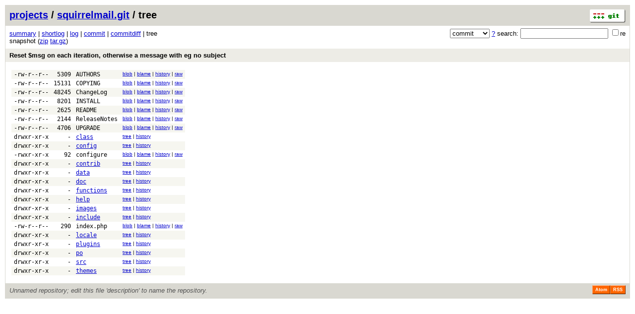

--- FILE ---
content_type: application/xhtml+xml; charset=utf-8
request_url: https://vcs.fsf.org/?p=squirrelmail.git;a=tree;h=d74abf737c7fbbb372fe5bfa54f4341339b60ba5;hb=d74abf737c7fbbb372fe5bfa54f4341339b60ba5
body_size: 18875
content:
<?xml version="1.0" encoding="utf-8"?>
<!DOCTYPE html PUBLIC "-//W3C//DTD XHTML 1.0 Strict//EN" "http://www.w3.org/TR/xhtml1/DTD/xhtml1-strict.dtd">
<html xmlns="http://www.w3.org/1999/xhtml" xml:lang="en-US" lang="en-US">
<!-- git web interface version 2.25.1, (C) 2005-2006, Kay Sievers <kay.sievers@vrfy.org>, Christian Gierke -->
<!-- git core binaries version 2.25.1 -->
<head>
<meta http-equiv="content-type" content="application/xhtml+xml; charset=utf-8"/>
<meta name="generator" content="gitweb/2.25.1 git/2.25.1"/>
<meta name="robots" content="index, nofollow"/>
<title>vcs.fsf.org Git - squirrelmail.git/tree</title>
<link rel="stylesheet" type="text/css" href="static/gitweb.css"/>
<link rel="alternate" title="squirrelmail.git - log - RSS feed" href="/?p=squirrelmail.git;a=rss" type="application/rss+xml" />
<link rel="alternate" title="squirrelmail.git - log - RSS feed (no merges)" href="/?p=squirrelmail.git;a=rss;opt=--no-merges" type="application/rss+xml" />
<link rel="alternate" title="squirrelmail.git - log - Atom feed" href="/?p=squirrelmail.git;a=atom" type="application/atom+xml" />
<link rel="alternate" title="squirrelmail.git - log - Atom feed (no merges)" href="/?p=squirrelmail.git;a=atom;opt=--no-merges" type="application/atom+xml" />
<link rel="shortcut icon" href="static/git-favicon.png" type="image/png" />
</head>
<body>
<div class="page_header">
<a href="http://git-scm.com/" title="git homepage"><img alt="git" class="logo" height="27" src="static/git-logo.png" width="72" /></a><a href="https://vcs.fsf.org">projects</a> / <a href="/?p=squirrelmail.git;a=summary">squirrelmail.git</a> / tree
</div>
<form method="get" action="/" enctype="multipart/form-data"><div class="search">
<input name="p" type="hidden" value="squirrelmail.git" />
<input name="a" type="hidden" value="search" />
<input name="h" type="hidden" value="d74abf737c7fbbb372fe5bfa54f4341339b60ba5" />
<select name="st" >
<option selected="selected" value="commit">commit</option>
<option value="grep">grep</option>
<option value="author">author</option>
<option value="committer">committer</option>
<option value="pickaxe">pickaxe</option>
</select> <a href="/?p=squirrelmail.git;a=search_help" title="search help">?</a> search:
<input type="text" name="s"  />
<span title="Extended regular expression"><label><input type="checkbox" name="sr" value="1" />re</label></span></div>
</form>
<div class="page_nav">
<a href="/?p=squirrelmail.git;a=summary">summary</a> | <a href="/?p=squirrelmail.git;a=shortlog;h=d74abf737c7fbbb372fe5bfa54f4341339b60ba5">shortlog</a> | <a href="/?p=squirrelmail.git;a=log;h=d74abf737c7fbbb372fe5bfa54f4341339b60ba5">log</a> | <a href="/?p=squirrelmail.git;a=commit;h=d74abf737c7fbbb372fe5bfa54f4341339b60ba5">commit</a> | <a href="/?p=squirrelmail.git;a=commitdiff;h=d74abf737c7fbbb372fe5bfa54f4341339b60ba5">commitdiff</a> | tree<br/>
snapshot (<a href="/?p=squirrelmail.git;a=snapshot;h=d74abf737c7fbbb372fe5bfa54f4341339b60ba5;sf=zip">zip</a> <a href="/?p=squirrelmail.git;a=snapshot;h=d74abf737c7fbbb372fe5bfa54f4341339b60ba5;sf=tgz">tar.gz</a>)<br/>
</div>
<div class="header">
<a class="title" href="/?p=squirrelmail.git;a=commit;h=d74abf737c7fbbb372fe5bfa54f4341339b60ba5">Reset $msg on each iteration, otherwise a message with eg no subject</a>
</div>
<div class="page_body">
<table class="tree">
<tr class="dark">
<td class="mode">-rw-r--r--</td>
<td class="size">5309</td>
<td class="list"><a class="list" href="/?p=squirrelmail.git;a=blob;f=AUTHORS;h=8d3a0897b21a0e915010b73ccb5be4c86322b79b;hb=d74abf737c7fbbb372fe5bfa54f4341339b60ba5">AUTHORS</a></td>
<td class="link"><a href="/?p=squirrelmail.git;a=blob;f=AUTHORS;h=8d3a0897b21a0e915010b73ccb5be4c86322b79b;hb=d74abf737c7fbbb372fe5bfa54f4341339b60ba5">blob</a> | <a href="/?p=squirrelmail.git;a=blame;f=AUTHORS;h=8d3a0897b21a0e915010b73ccb5be4c86322b79b;hb=d74abf737c7fbbb372fe5bfa54f4341339b60ba5">blame</a> | <a href="/?p=squirrelmail.git;a=history;f=AUTHORS;h=8d3a0897b21a0e915010b73ccb5be4c86322b79b;hb=d74abf737c7fbbb372fe5bfa54f4341339b60ba5">history</a> | <a href="/?p=squirrelmail.git;a=blob_plain;f=AUTHORS;hb=d74abf737c7fbbb372fe5bfa54f4341339b60ba5">raw</a></td>
</tr>
<tr class="light">
<td class="mode">-rw-r--r--</td>
<td class="size">15131</td>
<td class="list"><a class="list" href="/?p=squirrelmail.git;a=blob;f=COPYING;h=c7aea1896f776a9dea105ff388d6058a612d4961;hb=d74abf737c7fbbb372fe5bfa54f4341339b60ba5">COPYING</a></td>
<td class="link"><a href="/?p=squirrelmail.git;a=blob;f=COPYING;h=c7aea1896f776a9dea105ff388d6058a612d4961;hb=d74abf737c7fbbb372fe5bfa54f4341339b60ba5">blob</a> | <a href="/?p=squirrelmail.git;a=blame;f=COPYING;h=c7aea1896f776a9dea105ff388d6058a612d4961;hb=d74abf737c7fbbb372fe5bfa54f4341339b60ba5">blame</a> | <a href="/?p=squirrelmail.git;a=history;f=COPYING;h=c7aea1896f776a9dea105ff388d6058a612d4961;hb=d74abf737c7fbbb372fe5bfa54f4341339b60ba5">history</a> | <a href="/?p=squirrelmail.git;a=blob_plain;f=COPYING;hb=d74abf737c7fbbb372fe5bfa54f4341339b60ba5">raw</a></td>
</tr>
<tr class="dark">
<td class="mode">-rw-r--r--</td>
<td class="size">48245</td>
<td class="list"><a class="list" href="/?p=squirrelmail.git;a=blob;f=ChangeLog;h=3842256b9f1c062cc05ef8cb7717a78f578ce1d1;hb=d74abf737c7fbbb372fe5bfa54f4341339b60ba5">ChangeLog</a></td>
<td class="link"><a href="/?p=squirrelmail.git;a=blob;f=ChangeLog;h=3842256b9f1c062cc05ef8cb7717a78f578ce1d1;hb=d74abf737c7fbbb372fe5bfa54f4341339b60ba5">blob</a> | <a href="/?p=squirrelmail.git;a=blame;f=ChangeLog;h=3842256b9f1c062cc05ef8cb7717a78f578ce1d1;hb=d74abf737c7fbbb372fe5bfa54f4341339b60ba5">blame</a> | <a href="/?p=squirrelmail.git;a=history;f=ChangeLog;h=3842256b9f1c062cc05ef8cb7717a78f578ce1d1;hb=d74abf737c7fbbb372fe5bfa54f4341339b60ba5">history</a> | <a href="/?p=squirrelmail.git;a=blob_plain;f=ChangeLog;hb=d74abf737c7fbbb372fe5bfa54f4341339b60ba5">raw</a></td>
</tr>
<tr class="light">
<td class="mode">-rw-r--r--</td>
<td class="size">8201</td>
<td class="list"><a class="list" href="/?p=squirrelmail.git;a=blob;f=INSTALL;h=4938d6927113c30b80acb1be0c14f0b7b277dc23;hb=d74abf737c7fbbb372fe5bfa54f4341339b60ba5">INSTALL</a></td>
<td class="link"><a href="/?p=squirrelmail.git;a=blob;f=INSTALL;h=4938d6927113c30b80acb1be0c14f0b7b277dc23;hb=d74abf737c7fbbb372fe5bfa54f4341339b60ba5">blob</a> | <a href="/?p=squirrelmail.git;a=blame;f=INSTALL;h=4938d6927113c30b80acb1be0c14f0b7b277dc23;hb=d74abf737c7fbbb372fe5bfa54f4341339b60ba5">blame</a> | <a href="/?p=squirrelmail.git;a=history;f=INSTALL;h=4938d6927113c30b80acb1be0c14f0b7b277dc23;hb=d74abf737c7fbbb372fe5bfa54f4341339b60ba5">history</a> | <a href="/?p=squirrelmail.git;a=blob_plain;f=INSTALL;hb=d74abf737c7fbbb372fe5bfa54f4341339b60ba5">raw</a></td>
</tr>
<tr class="dark">
<td class="mode">-rw-r--r--</td>
<td class="size">2625</td>
<td class="list"><a class="list" href="/?p=squirrelmail.git;a=blob;f=README;h=ea31b056c3a3b97c5ecedb64e05d35ce4e5e2386;hb=d74abf737c7fbbb372fe5bfa54f4341339b60ba5">README</a></td>
<td class="link"><a href="/?p=squirrelmail.git;a=blob;f=README;h=ea31b056c3a3b97c5ecedb64e05d35ce4e5e2386;hb=d74abf737c7fbbb372fe5bfa54f4341339b60ba5">blob</a> | <a href="/?p=squirrelmail.git;a=blame;f=README;h=ea31b056c3a3b97c5ecedb64e05d35ce4e5e2386;hb=d74abf737c7fbbb372fe5bfa54f4341339b60ba5">blame</a> | <a href="/?p=squirrelmail.git;a=history;f=README;h=ea31b056c3a3b97c5ecedb64e05d35ce4e5e2386;hb=d74abf737c7fbbb372fe5bfa54f4341339b60ba5">history</a> | <a href="/?p=squirrelmail.git;a=blob_plain;f=README;hb=d74abf737c7fbbb372fe5bfa54f4341339b60ba5">raw</a></td>
</tr>
<tr class="light">
<td class="mode">-rw-r--r--</td>
<td class="size">2144</td>
<td class="list"><a class="list" href="/?p=squirrelmail.git;a=blob;f=ReleaseNotes;h=a0f57fc7f532a2ee3c7d3b64ea02c176ccad43c7;hb=d74abf737c7fbbb372fe5bfa54f4341339b60ba5">ReleaseNotes</a></td>
<td class="link"><a href="/?p=squirrelmail.git;a=blob;f=ReleaseNotes;h=a0f57fc7f532a2ee3c7d3b64ea02c176ccad43c7;hb=d74abf737c7fbbb372fe5bfa54f4341339b60ba5">blob</a> | <a href="/?p=squirrelmail.git;a=blame;f=ReleaseNotes;h=a0f57fc7f532a2ee3c7d3b64ea02c176ccad43c7;hb=d74abf737c7fbbb372fe5bfa54f4341339b60ba5">blame</a> | <a href="/?p=squirrelmail.git;a=history;f=ReleaseNotes;h=a0f57fc7f532a2ee3c7d3b64ea02c176ccad43c7;hb=d74abf737c7fbbb372fe5bfa54f4341339b60ba5">history</a> | <a href="/?p=squirrelmail.git;a=blob_plain;f=ReleaseNotes;hb=d74abf737c7fbbb372fe5bfa54f4341339b60ba5">raw</a></td>
</tr>
<tr class="dark">
<td class="mode">-rw-r--r--</td>
<td class="size">4706</td>
<td class="list"><a class="list" href="/?p=squirrelmail.git;a=blob;f=UPGRADE;h=aadc72b016200d4fc03874dc4362e57a616c3c06;hb=d74abf737c7fbbb372fe5bfa54f4341339b60ba5">UPGRADE</a></td>
<td class="link"><a href="/?p=squirrelmail.git;a=blob;f=UPGRADE;h=aadc72b016200d4fc03874dc4362e57a616c3c06;hb=d74abf737c7fbbb372fe5bfa54f4341339b60ba5">blob</a> | <a href="/?p=squirrelmail.git;a=blame;f=UPGRADE;h=aadc72b016200d4fc03874dc4362e57a616c3c06;hb=d74abf737c7fbbb372fe5bfa54f4341339b60ba5">blame</a> | <a href="/?p=squirrelmail.git;a=history;f=UPGRADE;h=aadc72b016200d4fc03874dc4362e57a616c3c06;hb=d74abf737c7fbbb372fe5bfa54f4341339b60ba5">history</a> | <a href="/?p=squirrelmail.git;a=blob_plain;f=UPGRADE;hb=d74abf737c7fbbb372fe5bfa54f4341339b60ba5">raw</a></td>
</tr>
<tr class="light">
<td class="mode">drwxr-xr-x</td>
<td class="size">-</td>
<td class="list"><a href="/?p=squirrelmail.git;a=tree;f=class;h=f1d6cf52c4ad0b93553b8985dfe0cdbf02257732;hb=d74abf737c7fbbb372fe5bfa54f4341339b60ba5">class</a></td>
<td class="link"><a href="/?p=squirrelmail.git;a=tree;f=class;h=f1d6cf52c4ad0b93553b8985dfe0cdbf02257732;hb=d74abf737c7fbbb372fe5bfa54f4341339b60ba5">tree</a> | <a href="/?p=squirrelmail.git;a=history;f=class;hb=d74abf737c7fbbb372fe5bfa54f4341339b60ba5">history</a></td>
</tr>
<tr class="dark">
<td class="mode">drwxr-xr-x</td>
<td class="size">-</td>
<td class="list"><a href="/?p=squirrelmail.git;a=tree;f=config;h=e391ac4ca4c7b6a9050d19bd332815010129a38b;hb=d74abf737c7fbbb372fe5bfa54f4341339b60ba5">config</a></td>
<td class="link"><a href="/?p=squirrelmail.git;a=tree;f=config;h=e391ac4ca4c7b6a9050d19bd332815010129a38b;hb=d74abf737c7fbbb372fe5bfa54f4341339b60ba5">tree</a> | <a href="/?p=squirrelmail.git;a=history;f=config;hb=d74abf737c7fbbb372fe5bfa54f4341339b60ba5">history</a></td>
</tr>
<tr class="light">
<td class="mode">-rwxr-xr-x</td>
<td class="size">92</td>
<td class="list"><a class="list" href="/?p=squirrelmail.git;a=blob;f=configure;h=568782ef22eb7bf69ea2086ffbf23a7f0faa6c73;hb=d74abf737c7fbbb372fe5bfa54f4341339b60ba5">configure</a></td>
<td class="link"><a href="/?p=squirrelmail.git;a=blob;f=configure;h=568782ef22eb7bf69ea2086ffbf23a7f0faa6c73;hb=d74abf737c7fbbb372fe5bfa54f4341339b60ba5">blob</a> | <a href="/?p=squirrelmail.git;a=blame;f=configure;h=568782ef22eb7bf69ea2086ffbf23a7f0faa6c73;hb=d74abf737c7fbbb372fe5bfa54f4341339b60ba5">blame</a> | <a href="/?p=squirrelmail.git;a=history;f=configure;h=568782ef22eb7bf69ea2086ffbf23a7f0faa6c73;hb=d74abf737c7fbbb372fe5bfa54f4341339b60ba5">history</a> | <a href="/?p=squirrelmail.git;a=blob_plain;f=configure;hb=d74abf737c7fbbb372fe5bfa54f4341339b60ba5">raw</a></td>
</tr>
<tr class="dark">
<td class="mode">drwxr-xr-x</td>
<td class="size">-</td>
<td class="list"><a href="/?p=squirrelmail.git;a=tree;f=contrib;h=db25898b086b0e47d9d0ec066c81a4165c8dfd02;hb=d74abf737c7fbbb372fe5bfa54f4341339b60ba5">contrib</a></td>
<td class="link"><a href="/?p=squirrelmail.git;a=tree;f=contrib;h=db25898b086b0e47d9d0ec066c81a4165c8dfd02;hb=d74abf737c7fbbb372fe5bfa54f4341339b60ba5">tree</a> | <a href="/?p=squirrelmail.git;a=history;f=contrib;hb=d74abf737c7fbbb372fe5bfa54f4341339b60ba5">history</a></td>
</tr>
<tr class="light">
<td class="mode">drwxr-xr-x</td>
<td class="size">-</td>
<td class="list"><a href="/?p=squirrelmail.git;a=tree;f=data;h=ec269c7d698a75d1934e5afd534ccaf77f79ec2d;hb=d74abf737c7fbbb372fe5bfa54f4341339b60ba5">data</a></td>
<td class="link"><a href="/?p=squirrelmail.git;a=tree;f=data;h=ec269c7d698a75d1934e5afd534ccaf77f79ec2d;hb=d74abf737c7fbbb372fe5bfa54f4341339b60ba5">tree</a> | <a href="/?p=squirrelmail.git;a=history;f=data;hb=d74abf737c7fbbb372fe5bfa54f4341339b60ba5">history</a></td>
</tr>
<tr class="dark">
<td class="mode">drwxr-xr-x</td>
<td class="size">-</td>
<td class="list"><a href="/?p=squirrelmail.git;a=tree;f=doc;h=d0bf39536015aaded9101bd6cb654ad31f4862c9;hb=d74abf737c7fbbb372fe5bfa54f4341339b60ba5">doc</a></td>
<td class="link"><a href="/?p=squirrelmail.git;a=tree;f=doc;h=d0bf39536015aaded9101bd6cb654ad31f4862c9;hb=d74abf737c7fbbb372fe5bfa54f4341339b60ba5">tree</a> | <a href="/?p=squirrelmail.git;a=history;f=doc;hb=d74abf737c7fbbb372fe5bfa54f4341339b60ba5">history</a></td>
</tr>
<tr class="light">
<td class="mode">drwxr-xr-x</td>
<td class="size">-</td>
<td class="list"><a href="/?p=squirrelmail.git;a=tree;f=functions;h=4004a46d9306b081d2dbf724fb46775cc7325e88;hb=d74abf737c7fbbb372fe5bfa54f4341339b60ba5">functions</a></td>
<td class="link"><a href="/?p=squirrelmail.git;a=tree;f=functions;h=4004a46d9306b081d2dbf724fb46775cc7325e88;hb=d74abf737c7fbbb372fe5bfa54f4341339b60ba5">tree</a> | <a href="/?p=squirrelmail.git;a=history;f=functions;hb=d74abf737c7fbbb372fe5bfa54f4341339b60ba5">history</a></td>
</tr>
<tr class="dark">
<td class="mode">drwxr-xr-x</td>
<td class="size">-</td>
<td class="list"><a href="/?p=squirrelmail.git;a=tree;f=help;h=41abe76c5980423e49ced27bcad29ce2e55dd57c;hb=d74abf737c7fbbb372fe5bfa54f4341339b60ba5">help</a></td>
<td class="link"><a href="/?p=squirrelmail.git;a=tree;f=help;h=41abe76c5980423e49ced27bcad29ce2e55dd57c;hb=d74abf737c7fbbb372fe5bfa54f4341339b60ba5">tree</a> | <a href="/?p=squirrelmail.git;a=history;f=help;hb=d74abf737c7fbbb372fe5bfa54f4341339b60ba5">history</a></td>
</tr>
<tr class="light">
<td class="mode">drwxr-xr-x</td>
<td class="size">-</td>
<td class="list"><a href="/?p=squirrelmail.git;a=tree;f=images;h=ab8c230dc94d5d37a7772837b8acda74061e5255;hb=d74abf737c7fbbb372fe5bfa54f4341339b60ba5">images</a></td>
<td class="link"><a href="/?p=squirrelmail.git;a=tree;f=images;h=ab8c230dc94d5d37a7772837b8acda74061e5255;hb=d74abf737c7fbbb372fe5bfa54f4341339b60ba5">tree</a> | <a href="/?p=squirrelmail.git;a=history;f=images;hb=d74abf737c7fbbb372fe5bfa54f4341339b60ba5">history</a></td>
</tr>
<tr class="dark">
<td class="mode">drwxr-xr-x</td>
<td class="size">-</td>
<td class="list"><a href="/?p=squirrelmail.git;a=tree;f=include;h=231bbb8c75865ec51014429f04521a57d86e9f4f;hb=d74abf737c7fbbb372fe5bfa54f4341339b60ba5">include</a></td>
<td class="link"><a href="/?p=squirrelmail.git;a=tree;f=include;h=231bbb8c75865ec51014429f04521a57d86e9f4f;hb=d74abf737c7fbbb372fe5bfa54f4341339b60ba5">tree</a> | <a href="/?p=squirrelmail.git;a=history;f=include;hb=d74abf737c7fbbb372fe5bfa54f4341339b60ba5">history</a></td>
</tr>
<tr class="light">
<td class="mode">-rw-r--r--</td>
<td class="size">290</td>
<td class="list"><a class="list" href="/?p=squirrelmail.git;a=blob;f=index.php;h=96b723403da636b45a1d3f43b71a8799fb1eab4f;hb=d74abf737c7fbbb372fe5bfa54f4341339b60ba5">index.php</a></td>
<td class="link"><a href="/?p=squirrelmail.git;a=blob;f=index.php;h=96b723403da636b45a1d3f43b71a8799fb1eab4f;hb=d74abf737c7fbbb372fe5bfa54f4341339b60ba5">blob</a> | <a href="/?p=squirrelmail.git;a=blame;f=index.php;h=96b723403da636b45a1d3f43b71a8799fb1eab4f;hb=d74abf737c7fbbb372fe5bfa54f4341339b60ba5">blame</a> | <a href="/?p=squirrelmail.git;a=history;f=index.php;h=96b723403da636b45a1d3f43b71a8799fb1eab4f;hb=d74abf737c7fbbb372fe5bfa54f4341339b60ba5">history</a> | <a href="/?p=squirrelmail.git;a=blob_plain;f=index.php;hb=d74abf737c7fbbb372fe5bfa54f4341339b60ba5">raw</a></td>
</tr>
<tr class="dark">
<td class="mode">drwxr-xr-x</td>
<td class="size">-</td>
<td class="list"><a href="/?p=squirrelmail.git;a=tree;f=locale;h=8059046a3ed29ea43cde75460559d6a4db93ffba;hb=d74abf737c7fbbb372fe5bfa54f4341339b60ba5">locale</a></td>
<td class="link"><a href="/?p=squirrelmail.git;a=tree;f=locale;h=8059046a3ed29ea43cde75460559d6a4db93ffba;hb=d74abf737c7fbbb372fe5bfa54f4341339b60ba5">tree</a> | <a href="/?p=squirrelmail.git;a=history;f=locale;hb=d74abf737c7fbbb372fe5bfa54f4341339b60ba5">history</a></td>
</tr>
<tr class="light">
<td class="mode">drwxr-xr-x</td>
<td class="size">-</td>
<td class="list"><a href="/?p=squirrelmail.git;a=tree;f=plugins;h=f17d7a6b0e382b7ecce0648eddd83e67d896bbe7;hb=d74abf737c7fbbb372fe5bfa54f4341339b60ba5">plugins</a></td>
<td class="link"><a href="/?p=squirrelmail.git;a=tree;f=plugins;h=f17d7a6b0e382b7ecce0648eddd83e67d896bbe7;hb=d74abf737c7fbbb372fe5bfa54f4341339b60ba5">tree</a> | <a href="/?p=squirrelmail.git;a=history;f=plugins;hb=d74abf737c7fbbb372fe5bfa54f4341339b60ba5">history</a></td>
</tr>
<tr class="dark">
<td class="mode">drwxr-xr-x</td>
<td class="size">-</td>
<td class="list"><a href="/?p=squirrelmail.git;a=tree;f=po;h=f743163494acc5062916cde69cb0522c4961f7e5;hb=d74abf737c7fbbb372fe5bfa54f4341339b60ba5">po</a></td>
<td class="link"><a href="/?p=squirrelmail.git;a=tree;f=po;h=f743163494acc5062916cde69cb0522c4961f7e5;hb=d74abf737c7fbbb372fe5bfa54f4341339b60ba5">tree</a> | <a href="/?p=squirrelmail.git;a=history;f=po;hb=d74abf737c7fbbb372fe5bfa54f4341339b60ba5">history</a></td>
</tr>
<tr class="light">
<td class="mode">drwxr-xr-x</td>
<td class="size">-</td>
<td class="list"><a href="/?p=squirrelmail.git;a=tree;f=src;h=f6cd1c3dca552c4df700779fdb38fc5cd8f702e4;hb=d74abf737c7fbbb372fe5bfa54f4341339b60ba5">src</a></td>
<td class="link"><a href="/?p=squirrelmail.git;a=tree;f=src;h=f6cd1c3dca552c4df700779fdb38fc5cd8f702e4;hb=d74abf737c7fbbb372fe5bfa54f4341339b60ba5">tree</a> | <a href="/?p=squirrelmail.git;a=history;f=src;hb=d74abf737c7fbbb372fe5bfa54f4341339b60ba5">history</a></td>
</tr>
<tr class="dark">
<td class="mode">drwxr-xr-x</td>
<td class="size">-</td>
<td class="list"><a href="/?p=squirrelmail.git;a=tree;f=themes;h=45148e5ab5c665fba904c2f987e5a7455fd1ca63;hb=d74abf737c7fbbb372fe5bfa54f4341339b60ba5">themes</a></td>
<td class="link"><a href="/?p=squirrelmail.git;a=tree;f=themes;h=45148e5ab5c665fba904c2f987e5a7455fd1ca63;hb=d74abf737c7fbbb372fe5bfa54f4341339b60ba5">tree</a> | <a href="/?p=squirrelmail.git;a=history;f=themes;hb=d74abf737c7fbbb372fe5bfa54f4341339b60ba5">history</a></td>
</tr>
</table>
</div><div class="page_footer">
<div class="page_footer_text">Unnamed repository; edit this file &#39;description&#39; to name the repository.</div>
<a class="rss_logo" href="/?p=squirrelmail.git;a=rss" title="log RSS feed">RSS</a>
<a class="rss_logo" href="/?p=squirrelmail.git;a=atom" title="log Atom feed">Atom</a>
</div>
<script type="text/javascript" src="static/gitweb.js"></script>
<script type="text/javascript">
window.onload = function () {
	var tz_cookie = { name: 'gitweb_tz', expires: 14, path: '/' };
	onloadTZSetup('local', tz_cookie, 'datetime');
};
</script>
</body>
</html>